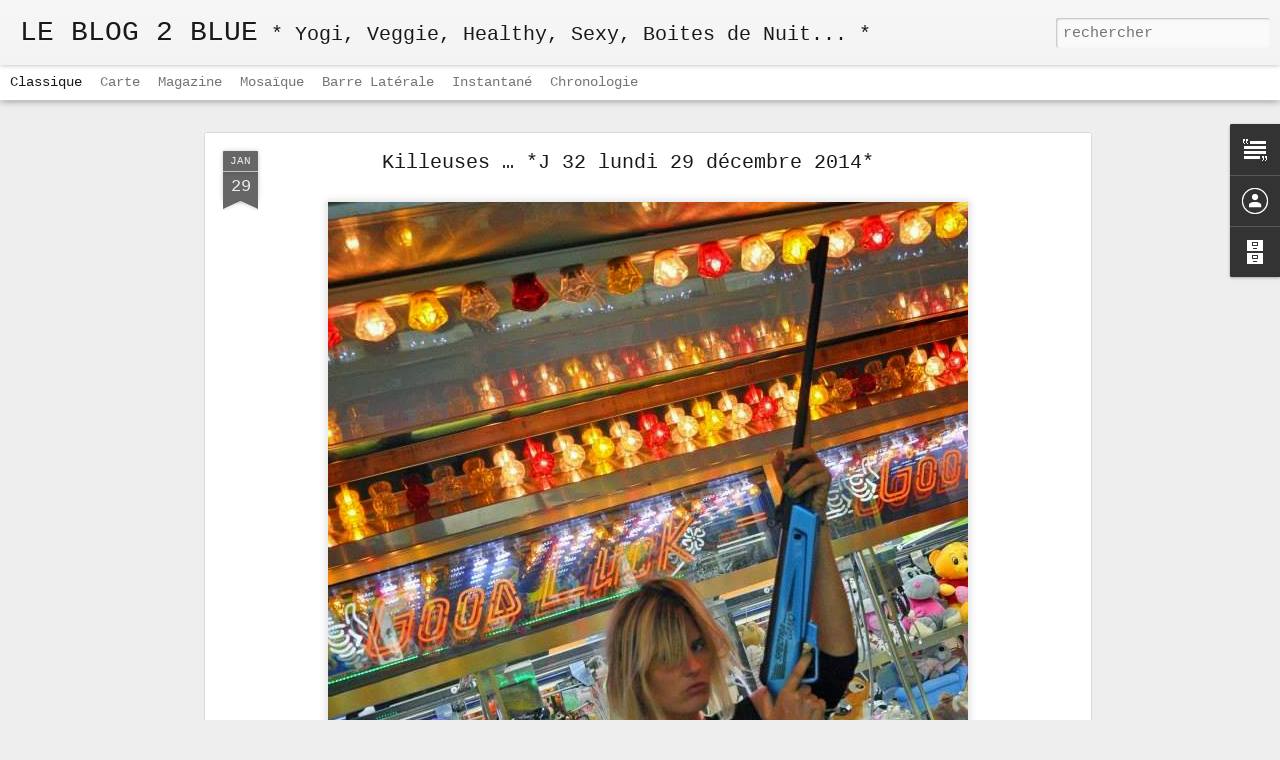

--- FILE ---
content_type: text/html; charset=UTF-8
request_url: http://756om.blogspot.com/2015/01/killeuses-j-32-lundi-29-decembre-2014.html
body_size: 4682
content:
<!DOCTYPE html>
<html class='v2' dir='ltr' lang='fr'>
<head>
<link href='https://www.blogger.com/static/v1/widgets/335934321-css_bundle_v2.css' rel='stylesheet' type='text/css'/>
<meta content='text/html; charset=UTF-8' http-equiv='Content-Type'/>
<meta content='blogger' name='generator'/>
<link href='http://756om.blogspot.com/favicon.ico' rel='icon' type='image/x-icon'/>
<link href='http://756om.blogspot.com/2015/01/killeuses-j-32-lundi-29-decembre-2014.html' rel='canonical'/>
<link rel="alternate" type="application/atom+xml" title="LE BLOG 2 BLUE - Atom" href="http://756om.blogspot.com/feeds/posts/default" />
<link rel="alternate" type="application/rss+xml" title="LE BLOG 2 BLUE - RSS" href="http://756om.blogspot.com/feeds/posts/default?alt=rss" />
<link rel="service.post" type="application/atom+xml" title="LE BLOG 2 BLUE - Atom" href="https://www.blogger.com/feeds/4014229714303350317/posts/default" />

<link rel="alternate" type="application/atom+xml" title="LE BLOG 2 BLUE - Atom" href="http://756om.blogspot.com/feeds/3724508072285399730/comments/default" />
<!--Can't find substitution for tag [blog.ieCssRetrofitLinks]-->
<link href='https://blogger.googleusercontent.com/img/b/R29vZ2xl/AVvXsEhd7GuBNjU_seJHJ-cihb5hT41U3IliPprZLHdtTqPxNBwcVZIFI69lbZGNmJfqIIzwOOgtVS4sQxh4TCI4wQGznZapJL0_HSTVY5OTaqdcbT2tSJLP3SwS7h1LOprJY2E-tlbU3SeAIIOt/s1600/21432_612023605498210_1635003459_n.jpg' rel='image_src'/>
<meta content='http://756om.blogspot.com/2015/01/killeuses-j-32-lundi-29-decembre-2014.html' property='og:url'/>
<meta content='Killeuses … *J 32 lundi 29 décembre 2014*' property='og:title'/>
<meta content='      Aujourd&#39;hui elle est boostée à bloc par son amie Vee.    À deux, elles décident d&#39;assembler leurs forces et de se tirer vers le haut. ...' property='og:description'/>
<meta content='https://blogger.googleusercontent.com/img/b/R29vZ2xl/AVvXsEhd7GuBNjU_seJHJ-cihb5hT41U3IliPprZLHdtTqPxNBwcVZIFI69lbZGNmJfqIIzwOOgtVS4sQxh4TCI4wQGznZapJL0_HSTVY5OTaqdcbT2tSJLP3SwS7h1LOprJY2E-tlbU3SeAIIOt/w1200-h630-p-k-no-nu/21432_612023605498210_1635003459_n.jpg' property='og:image'/>
<title>LE BLOG 2 BLUE: Killeuses &#8230; *J 32 lundi 29 décembre 2014*</title>
<meta content='!' name='fragment'/>
<meta content='dynamic' name='blogger-template'/>
<meta content='IE=9,chrome=1' http-equiv='X-UA-Compatible'/>
<meta content='initial-scale=1.0, maximum-scale=1.0, user-scalable=no, width=device-width' name='viewport'/>
<style id='page-skin-1' type='text/css'><!--
/*-----------------------------------------------
Blogger Template Style
Name: Dynamic Views
----------------------------------------------- */
/* Variable definitions
====================
<Variable name="keycolor" description="Main Color" type="color" default="#ffffff"
variants="#2b256f,#00b2b4,#4ba976,#696f00,#b38f00,#f07300,#d0422c,#f37a86,#7b5341"/>
<Group description="Page">
<Variable name="page.text.font" description="Font" type="font"
default="'Helvetica Neue Light', HelveticaNeue-Light, 'Helvetica Neue', Helvetica, Arial, sans-serif"/>
<Variable name="page.text.color" description="Text Color" type="color"
default="#333333" variants="#333333"/>
<Variable name="body.background.color" description="Background Color" type="color"
default="#EEEEEE"
variants="#dfdfea,#d9f4f4,#e4f2eb,#e9ead9,#f4eed9,#fdead9,#f8e3e0,#fdebed,#ebe5e3"/>
</Group>
<Variable name="body.background" description="Body Background" type="background"
color="#EEEEEE" default="$(color) none repeat scroll top left"/>
<Group description="Header">
<Variable name="header.background.color" description="Background Color" type="color"
default="#F3F3F3" variants="#F3F3F3"/>
</Group>
<Group description="Header Bar">
<Variable name="primary.color" description="Background Color" type="color"
default="#333333" variants="#2b256f,#00b2b4,#4ba976,#696f00,#b38f00,#f07300,#d0422c,#f37a86,#7b5341"/>
<Variable name="menu.font" description="Font" type="font"
default="'Helvetica Neue Light', HelveticaNeue-Light, 'Helvetica Neue', Helvetica, Arial, sans-serif"/>
<Variable name="menu.text.color" description="Text Color" type="color"
default="#FFFFFF" variants="#FFFFFF"/>
</Group>
<Group description="Links">
<Variable name="link.font" description="Link Text" type="font"
default="'Helvetica Neue Light', HelveticaNeue-Light, 'Helvetica Neue', Helvetica, Arial, sans-serif"/>
<Variable name="link.color" description="Link Color" type="color"
default="#009EB8"
variants="#2b256f,#00b2b4,#4ba976,#696f00,#b38f00,#f07300,#d0422c,#f37a86,#7b5341"/>
<Variable name="link.hover.color" description="Link Hover Color" type="color"
default="#009EB8"
variants="#2b256f,#00b2b4,#4ba976,#696f00,#b38f00,#f07300,#d0422c,#f37a86,#7b5341"/>
<Variable name="link.visited.color" description="Link Visited Color" type="color"
default="#009EB8"
variants="#2b256f,#00b2b4,#4ba976,#696f00,#b38f00,#f07300,#d0422c,#f37a86,#7b5341"/>
</Group>
<Group description="Blog Title">
<Variable name="blog.title.font" description="Font" type="font"
default="'Helvetica Neue Light', HelveticaNeue-Light, 'Helvetica Neue', Helvetica, Arial, sans-serif"/>
<Variable name="blog.title.color" description="Color" type="color"
default="#555555" variants="#555555"/>
</Group>
<Group description="Blog Description">
<Variable name="blog.description.font" description="Font" type="font"
default="'Helvetica Neue Light', HelveticaNeue-Light, 'Helvetica Neue', Helvetica, Arial, sans-serif"/>
<Variable name="blog.description.color" description="Color" type="color"
default="#555555" variants="#555555"/>
</Group>
<Group description="Post Title">
<Variable name="post.title.font" description="Font" type="font"
default="'Helvetica Neue Light', HelveticaNeue-Light, 'Helvetica Neue', Helvetica, Arial, sans-serif"/>
<Variable name="post.title.color" description="Color" type="color"
default="#333333" variants="#333333"/>
</Group>
<Group description="Date Ribbon">
<Variable name="ribbon.color" description="Color" type="color"
default="#666666" variants="#2b256f,#00b2b4,#4ba976,#696f00,#b38f00,#f07300,#d0422c,#f37a86,#7b5341"/>
<Variable name="ribbon.hover.color" description="Hover Color" type="color"
default="#AD3A2B" variants="#AD3A2B"/>
</Group>
<Variable name="blitzview" description="Initial view type" type="string" default="sidebar"/>
*/
/* BEGIN CUT */
{
"font:Text": "normal normal 100% 'Courier New', Courier, FreeMono, monospace",
"color:Text": "#191919",
"image:Background": "#EEEEEE none repeat scroll top left",
"color:Background": "#EEEEEE",
"color:Header Background": "#F3F3F3",
"color:Primary": "#ffffff",
"color:Menu Text": "#191919",
"font:Menu": "normal normal 100% 'Courier New', Courier, FreeMono, monospace",
"font:Link": "normal normal 100% 'Courier New', Courier, FreeMono, monospace",
"color:Link": "#191919",
"color:Link Visited": "#191919",
"color:Link Hover": "#191919",
"font:Blog Title": "normal normal 100% 'Courier New', Courier, FreeMono, monospace",
"color:Blog Title": "#191919",
"font:Blog Description": "normal normal 100% 'Courier New', Courier, FreeMono, monospace",
"color:Blog Description": "#191919",
"font:Post Title": "normal normal 100% 'Courier New', Courier, FreeMono, monospace",
"color:Post Title": "#191919",
"color:Ribbon": "#666666",
"color:Ribbon Hover": "#191919",
"view": "classic"
}
/* END CUT */

--></style>
<style id='template-skin-1' type='text/css'><!--
body {
min-width: 960px;
}
.column-center-outer {
margin-top: 46px;
}
.content-outer, .content-fauxcolumn-outer, .region-inner {
min-width: 960px;
max-width: 960px;
_width: 960px;
}
.main-inner .columns {
padding-left: 0;
padding-right: 310px;
}
.main-inner .fauxcolumn-center-outer {
left: 0;
right: 310px;
/* IE6 does not respect left and right together */
_width: expression(this.parentNode.offsetWidth -
parseInt("0") -
parseInt("310px") + 'px');
}
.main-inner .fauxcolumn-left-outer {
width: 0;
}
.main-inner .fauxcolumn-right-outer {
width: 310px;
}
.main-inner .column-left-outer {
width: 0;
right: 100%;
margin-left: -0;
}
.main-inner .column-right-outer {
width: 310px;
margin-right: -310px;
}
#layout {
min-width: 0;
}
#layout .content-outer {
min-width: 0;
width: 800px;
}
#layout .region-inner {
min-width: 0;
width: auto;
}
--></style>
<script src='//www.blogblog.com/dynamicviews/488fc340cdb1c4a9/js/common.js' type='text/javascript'></script>
<script src='//www.blogblog.com/dynamicviews/488fc340cdb1c4a9/js/languages/lang__fr.js' type='text/javascript'></script>
<script src='//www.blogblog.com/dynamicviews/488fc340cdb1c4a9/js/classic.js' type='text/javascript'></script>
<script src='//www.blogblog.com/dynamicviews/4224c15c4e7c9321/js/comments.js'></script>
<link href='https://www.blogger.com/dyn-css/authorization.css?targetBlogID=4014229714303350317&amp;zx=278abc17-7c56-4bbf-8aa6-754dbf1fd72e' media='none' onload='if(media!=&#39;all&#39;)media=&#39;all&#39;' rel='stylesheet'/><noscript><link href='https://www.blogger.com/dyn-css/authorization.css?targetBlogID=4014229714303350317&amp;zx=278abc17-7c56-4bbf-8aa6-754dbf1fd72e' rel='stylesheet'/></noscript>
<meta name='google-adsense-platform-account' content='ca-host-pub-1556223355139109'/>
<meta name='google-adsense-platform-domain' content='blogspot.com'/>

</head>
<body class='variant-classic'>
<div class='content'>
<div class='content-outer'>
<div class='fauxborder-left content-fauxborder-left'>
<div class='content-inner'>
<div class='main-outer'>
<div class='fauxborder-left main-fauxborder-left'>
<div class='region-inner main-inner'>
<div class='columns fauxcolumns'>
<div class='column-center-outer'>
<div class='column-center-inner'>
<div class='main section' id='main'>
</div>
</div>
</div>
<div class='column-right-outer'>
<div class='column-right-inner'>
<aside>
<div class='sidebar section' id='sidebar-right-1'>
</div>
</aside>
</div>
</div>
<div style='clear: both'></div>
</div>
</div>
</div>
</div>
</div>
</div>
</div>
</div>
<script language='javascript' type='text/javascript'>
        window.onload = function() {
          blogger.ui().configure().view();
        };
      </script>

<script type="text/javascript" src="https://www.blogger.com/static/v1/widgets/2028843038-widgets.js"></script>
<script type='text/javascript'>
window['__wavt'] = 'AOuZoY5bCYr9H_cIkvYAL32Kz4uqJOaD4Q:1769825612769';_WidgetManager._Init('//www.blogger.com/rearrange?blogID\x3d4014229714303350317','//756om.blogspot.com/2015/01/killeuses-j-32-lundi-29-decembre-2014.html','4014229714303350317');
_WidgetManager._SetDataContext([{'name': 'blog', 'data': {'blogId': '4014229714303350317', 'title': 'LE BLOG 2 BLUE', 'url': 'http://756om.blogspot.com/2015/01/killeuses-j-32-lundi-29-decembre-2014.html', 'canonicalUrl': 'http://756om.blogspot.com/2015/01/killeuses-j-32-lundi-29-decembre-2014.html', 'homepageUrl': 'http://756om.blogspot.com/', 'searchUrl': 'http://756om.blogspot.com/search', 'canonicalHomepageUrl': 'http://756om.blogspot.com/', 'blogspotFaviconUrl': 'http://756om.blogspot.com/favicon.ico', 'bloggerUrl': 'https://www.blogger.com', 'hasCustomDomain': false, 'httpsEnabled': true, 'enabledCommentProfileImages': true, 'gPlusViewType': 'FILTERED_POSTMOD', 'adultContent': false, 'analyticsAccountNumber': '', 'encoding': 'UTF-8', 'locale': 'fr', 'localeUnderscoreDelimited': 'fr', 'languageDirection': 'ltr', 'isPrivate': false, 'isMobile': false, 'isMobileRequest': false, 'mobileClass': '', 'isPrivateBlog': false, 'isDynamicViewsAvailable': true, 'feedLinks': '\x3clink rel\x3d\x22alternate\x22 type\x3d\x22application/atom+xml\x22 title\x3d\x22LE BLOG 2 BLUE - Atom\x22 href\x3d\x22http://756om.blogspot.com/feeds/posts/default\x22 /\x3e\n\x3clink rel\x3d\x22alternate\x22 type\x3d\x22application/rss+xml\x22 title\x3d\x22LE BLOG 2 BLUE - RSS\x22 href\x3d\x22http://756om.blogspot.com/feeds/posts/default?alt\x3drss\x22 /\x3e\n\x3clink rel\x3d\x22service.post\x22 type\x3d\x22application/atom+xml\x22 title\x3d\x22LE BLOG 2 BLUE - Atom\x22 href\x3d\x22https://www.blogger.com/feeds/4014229714303350317/posts/default\x22 /\x3e\n\n\x3clink rel\x3d\x22alternate\x22 type\x3d\x22application/atom+xml\x22 title\x3d\x22LE BLOG 2 BLUE - Atom\x22 href\x3d\x22http://756om.blogspot.com/feeds/3724508072285399730/comments/default\x22 /\x3e\n', 'meTag': '', 'adsenseHostId': 'ca-host-pub-1556223355139109', 'adsenseHasAds': false, 'adsenseAutoAds': false, 'boqCommentIframeForm': true, 'loginRedirectParam': '', 'view': '', 'dynamicViewsCommentsSrc': '//www.blogblog.com/dynamicviews/4224c15c4e7c9321/js/comments.js', 'dynamicViewsScriptSrc': '//www.blogblog.com/dynamicviews/488fc340cdb1c4a9', 'plusOneApiSrc': 'https://apis.google.com/js/platform.js', 'disableGComments': true, 'interstitialAccepted': false, 'sharing': {'platforms': [{'name': 'Obtenir le lien', 'key': 'link', 'shareMessage': 'Obtenir le lien', 'target': ''}, {'name': 'Facebook', 'key': 'facebook', 'shareMessage': 'Partager sur Facebook', 'target': 'facebook'}, {'name': 'BlogThis!', 'key': 'blogThis', 'shareMessage': 'BlogThis!', 'target': 'blog'}, {'name': 'X', 'key': 'twitter', 'shareMessage': 'Partager sur X', 'target': 'twitter'}, {'name': 'Pinterest', 'key': 'pinterest', 'shareMessage': 'Partager sur Pinterest', 'target': 'pinterest'}, {'name': 'E-mail', 'key': 'email', 'shareMessage': 'E-mail', 'target': 'email'}], 'disableGooglePlus': true, 'googlePlusShareButtonWidth': 0, 'googlePlusBootstrap': '\x3cscript type\x3d\x22text/javascript\x22\x3ewindow.___gcfg \x3d {\x27lang\x27: \x27fr\x27};\x3c/script\x3e'}, 'hasCustomJumpLinkMessage': false, 'jumpLinkMessage': 'Lire la suite', 'pageType': 'item', 'postId': '3724508072285399730', 'postImageThumbnailUrl': 'https://blogger.googleusercontent.com/img/b/R29vZ2xl/AVvXsEhd7GuBNjU_seJHJ-cihb5hT41U3IliPprZLHdtTqPxNBwcVZIFI69lbZGNmJfqIIzwOOgtVS4sQxh4TCI4wQGznZapJL0_HSTVY5OTaqdcbT2tSJLP3SwS7h1LOprJY2E-tlbU3SeAIIOt/s72-c/21432_612023605498210_1635003459_n.jpg', 'postImageUrl': 'https://blogger.googleusercontent.com/img/b/R29vZ2xl/AVvXsEhd7GuBNjU_seJHJ-cihb5hT41U3IliPprZLHdtTqPxNBwcVZIFI69lbZGNmJfqIIzwOOgtVS4sQxh4TCI4wQGznZapJL0_HSTVY5OTaqdcbT2tSJLP3SwS7h1LOprJY2E-tlbU3SeAIIOt/s1600/21432_612023605498210_1635003459_n.jpg', 'pageName': 'Killeuses \u2026 *J 32 lundi 29 d\xe9cembre 2014*', 'pageTitle': 'LE BLOG 2 BLUE: Killeuses \u2026 *J 32 lundi 29 d\xe9cembre 2014*'}}, {'name': 'features', 'data': {}}, {'name': 'messages', 'data': {'edit': 'Modifier', 'linkCopiedToClipboard': 'Lien copi\xe9 dans le presse-papiers\xa0!', 'ok': 'OK', 'postLink': 'Publier le lien'}}, {'name': 'skin', 'data': {'vars': {'link_color': '#191919', 'post_title_color': '#191919', 'blog_description_font': 'normal normal 100% \x27Courier New\x27, Courier, FreeMono, monospace', 'body_background_color': '#EEEEEE', 'ribbon_color': '#666666', 'body_background': '#EEEEEE none repeat scroll top left', 'blitzview': 'classic', 'link_visited_color': '#191919', 'link_hover_color': '#191919', 'header_background_color': '#F3F3F3', 'keycolor': '#ffffff', 'page_text_font': 'normal normal 100% \x27Courier New\x27, Courier, FreeMono, monospace', 'blog_title_color': '#191919', 'ribbon_hover_color': '#191919', 'blog_title_font': 'normal normal 100% \x27Courier New\x27, Courier, FreeMono, monospace', 'link_font': 'normal normal 100% \x27Courier New\x27, Courier, FreeMono, monospace', 'menu_font': 'normal normal 100% \x27Courier New\x27, Courier, FreeMono, monospace', 'primary_color': '#ffffff', 'page_text_color': '#191919', 'post_title_font': 'normal normal 100% \x27Courier New\x27, Courier, FreeMono, monospace', 'blog_description_color': '#191919', 'menu_text_color': '#191919'}, 'override': '', 'url': 'blitz.css'}}, {'name': 'template', 'data': {'name': 'Dynamic Views', 'localizedName': 'Affichages dynamiques', 'isResponsive': false, 'isAlternateRendering': false, 'isCustom': false, 'variant': 'classic', 'variantId': 'classic'}}, {'name': 'view', 'data': {'classic': {'name': 'classic', 'url': '?view\x3dclassic'}, 'flipcard': {'name': 'flipcard', 'url': '?view\x3dflipcard'}, 'magazine': {'name': 'magazine', 'url': '?view\x3dmagazine'}, 'mosaic': {'name': 'mosaic', 'url': '?view\x3dmosaic'}, 'sidebar': {'name': 'sidebar', 'url': '?view\x3dsidebar'}, 'snapshot': {'name': 'snapshot', 'url': '?view\x3dsnapshot'}, 'timeslide': {'name': 'timeslide', 'url': '?view\x3dtimeslide'}, 'isMobile': false, 'title': 'Killeuses \u2026 *J 32 lundi 29 d\xe9cembre 2014*', 'description': '      Aujourd\x27hui elle est boost\xe9e \xe0 bloc par son amie Vee.    \xc0 deux, elles d\xe9cident d\x27assembler leurs forces et de se tirer vers le haut. ...', 'featuredImage': 'https://blogger.googleusercontent.com/img/b/R29vZ2xl/AVvXsEhd7GuBNjU_seJHJ-cihb5hT41U3IliPprZLHdtTqPxNBwcVZIFI69lbZGNmJfqIIzwOOgtVS4sQxh4TCI4wQGznZapJL0_HSTVY5OTaqdcbT2tSJLP3SwS7h1LOprJY2E-tlbU3SeAIIOt/s1600/21432_612023605498210_1635003459_n.jpg', 'url': 'http://756om.blogspot.com/2015/01/killeuses-j-32-lundi-29-decembre-2014.html', 'type': 'item', 'isSingleItem': true, 'isMultipleItems': false, 'isError': false, 'isPage': false, 'isPost': true, 'isHomepage': false, 'isArchive': false, 'isLabelSearch': false, 'postId': 3724508072285399730}}]);
_WidgetManager._RegisterWidget('_BlogView', new _WidgetInfo('Blog1', 'main', document.getElementById('Blog1'), {'cmtInteractionsEnabled': false, 'lightboxEnabled': true, 'lightboxModuleUrl': 'https://www.blogger.com/static/v1/jsbin/1451988073-lbx__fr.js', 'lightboxCssUrl': 'https://www.blogger.com/static/v1/v-css/828616780-lightbox_bundle.css'}, 'displayModeFull'));
_WidgetManager._RegisterWidget('_HeaderView', new _WidgetInfo('Header1', 'sidebar-right-1', document.getElementById('Header1'), {}, 'displayModeFull'));
_WidgetManager._RegisterWidget('_TextView', new _WidgetInfo('Text1', 'sidebar-right-1', document.getElementById('Text1'), {}, 'displayModeFull'));
_WidgetManager._RegisterWidget('_ProfileView', new _WidgetInfo('Profile1', 'sidebar-right-1', document.getElementById('Profile1'), {}, 'displayModeFull'));
_WidgetManager._RegisterWidget('_BlogArchiveView', new _WidgetInfo('BlogArchive1', 'sidebar-right-1', document.getElementById('BlogArchive1'), {'languageDirection': 'ltr', 'loadingMessage': 'Chargement\x26hellip;'}, 'displayModeFull'));
_WidgetManager._RegisterWidget('_NavbarView', new _WidgetInfo('Navbar1', 'sidebar-right-1', document.getElementById('Navbar1'), {}, 'displayModeFull'));
_WidgetManager._RegisterWidget('_AttributionView', new _WidgetInfo('Attribution1', 'sidebar-right-1', document.getElementById('Attribution1'), {}, 'displayModeFull'));
</script>
</body>
</html>

--- FILE ---
content_type: text/html; charset=UTF-8
request_url: http://756om.blogspot.com/2016/09/yoga-pour-se-liberer-de-ses-dependance.html?dynamicviews=1&v=0
body_size: 4652
content:
<!DOCTYPE html>
<html class='v2' dir='ltr' lang='fr'>
<head>
<link href='https://www.blogger.com/static/v1/widgets/335934321-css_bundle_v2.css' rel='stylesheet' type='text/css'/>
<meta content='text/html; charset=UTF-8' http-equiv='Content-Type'/>
<meta content='blogger' name='generator'/>
<link href='http://756om.blogspot.com/favicon.ico' rel='icon' type='image/x-icon'/>
<link href='http://756om.blogspot.com/2016/09/yoga-pour-se-liberer-de-ses-dependance.html' rel='canonical'/>
<link rel="alternate" type="application/atom+xml" title="LE BLOG 2 BLUE - Atom" href="http://756om.blogspot.com/feeds/posts/default" />
<link rel="alternate" type="application/rss+xml" title="LE BLOG 2 BLUE - RSS" href="http://756om.blogspot.com/feeds/posts/default?alt=rss" />
<link rel="service.post" type="application/atom+xml" title="LE BLOG 2 BLUE - Atom" href="https://www.blogger.com/feeds/4014229714303350317/posts/default" />

<link rel="alternate" type="application/atom+xml" title="LE BLOG 2 BLUE - Atom" href="http://756om.blogspot.com/feeds/5596025643196326149/comments/default" />
<!--Can't find substitution for tag [blog.ieCssRetrofitLinks]-->
<link href='https://blogger.googleusercontent.com/img/b/R29vZ2xl/AVvXsEijBSCjPXHw6rvy9i51H3nOfiN8Vs542k6XLbksafBlRIRb8wKihZJnsczTVz7nptmKPM0SSYKovsc0Z7l2h3_TE6wIPk2gbKMjOu3S2kg6WuMreNaYCYKnV0PlOMEUeAIca5qyCOTPNECD/s640/14194201_1251752881525276_1339378246_n.jpg' rel='image_src'/>
<meta content='http://756om.blogspot.com/2016/09/yoga-pour-se-liberer-de-ses-dependance.html' property='og:url'/>
<meta content='* Yoga pour se libérer de ses dépendance *' property='og:title'/>
<meta content='     Mercredi c&#39;est le grand jour :    Sortie du livre.   Quelques extrais ici   Pour le reste rendez vous en librairie, à la Fnac ou sur Am...' property='og:description'/>
<meta content='https://blogger.googleusercontent.com/img/b/R29vZ2xl/AVvXsEijBSCjPXHw6rvy9i51H3nOfiN8Vs542k6XLbksafBlRIRb8wKihZJnsczTVz7nptmKPM0SSYKovsc0Z7l2h3_TE6wIPk2gbKMjOu3S2kg6WuMreNaYCYKnV0PlOMEUeAIca5qyCOTPNECD/w1200-h630-p-k-no-nu/14194201_1251752881525276_1339378246_n.jpg' property='og:image'/>
<title>LE BLOG 2 BLUE: * Yoga pour se libérer de ses dépendance *</title>
<meta content='!' name='fragment'/>
<meta content='dynamic' name='blogger-template'/>
<meta content='IE=9,chrome=1' http-equiv='X-UA-Compatible'/>
<meta content='initial-scale=1.0, maximum-scale=1.0, user-scalable=no, width=device-width' name='viewport'/>
<style id='page-skin-1' type='text/css'><!--
/*-----------------------------------------------
Blogger Template Style
Name: Dynamic Views
----------------------------------------------- */
/* Variable definitions
====================
<Variable name="keycolor" description="Main Color" type="color" default="#ffffff"
variants="#2b256f,#00b2b4,#4ba976,#696f00,#b38f00,#f07300,#d0422c,#f37a86,#7b5341"/>
<Group description="Page">
<Variable name="page.text.font" description="Font" type="font"
default="'Helvetica Neue Light', HelveticaNeue-Light, 'Helvetica Neue', Helvetica, Arial, sans-serif"/>
<Variable name="page.text.color" description="Text Color" type="color"
default="#333333" variants="#333333"/>
<Variable name="body.background.color" description="Background Color" type="color"
default="#EEEEEE"
variants="#dfdfea,#d9f4f4,#e4f2eb,#e9ead9,#f4eed9,#fdead9,#f8e3e0,#fdebed,#ebe5e3"/>
</Group>
<Variable name="body.background" description="Body Background" type="background"
color="#EEEEEE" default="$(color) none repeat scroll top left"/>
<Group description="Header">
<Variable name="header.background.color" description="Background Color" type="color"
default="#F3F3F3" variants="#F3F3F3"/>
</Group>
<Group description="Header Bar">
<Variable name="primary.color" description="Background Color" type="color"
default="#333333" variants="#2b256f,#00b2b4,#4ba976,#696f00,#b38f00,#f07300,#d0422c,#f37a86,#7b5341"/>
<Variable name="menu.font" description="Font" type="font"
default="'Helvetica Neue Light', HelveticaNeue-Light, 'Helvetica Neue', Helvetica, Arial, sans-serif"/>
<Variable name="menu.text.color" description="Text Color" type="color"
default="#FFFFFF" variants="#FFFFFF"/>
</Group>
<Group description="Links">
<Variable name="link.font" description="Link Text" type="font"
default="'Helvetica Neue Light', HelveticaNeue-Light, 'Helvetica Neue', Helvetica, Arial, sans-serif"/>
<Variable name="link.color" description="Link Color" type="color"
default="#009EB8"
variants="#2b256f,#00b2b4,#4ba976,#696f00,#b38f00,#f07300,#d0422c,#f37a86,#7b5341"/>
<Variable name="link.hover.color" description="Link Hover Color" type="color"
default="#009EB8"
variants="#2b256f,#00b2b4,#4ba976,#696f00,#b38f00,#f07300,#d0422c,#f37a86,#7b5341"/>
<Variable name="link.visited.color" description="Link Visited Color" type="color"
default="#009EB8"
variants="#2b256f,#00b2b4,#4ba976,#696f00,#b38f00,#f07300,#d0422c,#f37a86,#7b5341"/>
</Group>
<Group description="Blog Title">
<Variable name="blog.title.font" description="Font" type="font"
default="'Helvetica Neue Light', HelveticaNeue-Light, 'Helvetica Neue', Helvetica, Arial, sans-serif"/>
<Variable name="blog.title.color" description="Color" type="color"
default="#555555" variants="#555555"/>
</Group>
<Group description="Blog Description">
<Variable name="blog.description.font" description="Font" type="font"
default="'Helvetica Neue Light', HelveticaNeue-Light, 'Helvetica Neue', Helvetica, Arial, sans-serif"/>
<Variable name="blog.description.color" description="Color" type="color"
default="#555555" variants="#555555"/>
</Group>
<Group description="Post Title">
<Variable name="post.title.font" description="Font" type="font"
default="'Helvetica Neue Light', HelveticaNeue-Light, 'Helvetica Neue', Helvetica, Arial, sans-serif"/>
<Variable name="post.title.color" description="Color" type="color"
default="#333333" variants="#333333"/>
</Group>
<Group description="Date Ribbon">
<Variable name="ribbon.color" description="Color" type="color"
default="#666666" variants="#2b256f,#00b2b4,#4ba976,#696f00,#b38f00,#f07300,#d0422c,#f37a86,#7b5341"/>
<Variable name="ribbon.hover.color" description="Hover Color" type="color"
default="#AD3A2B" variants="#AD3A2B"/>
</Group>
<Variable name="blitzview" description="Initial view type" type="string" default="sidebar"/>
*/
/* BEGIN CUT */
{
"font:Text": "normal normal 100% 'Courier New', Courier, FreeMono, monospace",
"color:Text": "#191919",
"image:Background": "#EEEEEE none repeat scroll top left",
"color:Background": "#EEEEEE",
"color:Header Background": "#F3F3F3",
"color:Primary": "#ffffff",
"color:Menu Text": "#191919",
"font:Menu": "normal normal 100% 'Courier New', Courier, FreeMono, monospace",
"font:Link": "normal normal 100% 'Courier New', Courier, FreeMono, monospace",
"color:Link": "#191919",
"color:Link Visited": "#191919",
"color:Link Hover": "#191919",
"font:Blog Title": "normal normal 100% 'Courier New', Courier, FreeMono, monospace",
"color:Blog Title": "#191919",
"font:Blog Description": "normal normal 100% 'Courier New', Courier, FreeMono, monospace",
"color:Blog Description": "#191919",
"font:Post Title": "normal normal 100% 'Courier New', Courier, FreeMono, monospace",
"color:Post Title": "#191919",
"color:Ribbon": "#666666",
"color:Ribbon Hover": "#191919",
"view": "classic"
}
/* END CUT */

--></style>
<style id='template-skin-1' type='text/css'><!--
body {
min-width: 960px;
}
.column-center-outer {
margin-top: 46px;
}
.content-outer, .content-fauxcolumn-outer, .region-inner {
min-width: 960px;
max-width: 960px;
_width: 960px;
}
.main-inner .columns {
padding-left: 0;
padding-right: 310px;
}
.main-inner .fauxcolumn-center-outer {
left: 0;
right: 310px;
/* IE6 does not respect left and right together */
_width: expression(this.parentNode.offsetWidth -
parseInt("0") -
parseInt("310px") + 'px');
}
.main-inner .fauxcolumn-left-outer {
width: 0;
}
.main-inner .fauxcolumn-right-outer {
width: 310px;
}
.main-inner .column-left-outer {
width: 0;
right: 100%;
margin-left: -0;
}
.main-inner .column-right-outer {
width: 310px;
margin-right: -310px;
}
#layout {
min-width: 0;
}
#layout .content-outer {
min-width: 0;
width: 800px;
}
#layout .region-inner {
min-width: 0;
width: auto;
}
--></style>
<script src='//www.blogblog.com/dynamicviews/488fc340cdb1c4a9/js/common.js' type='text/javascript'></script>
<script src='//www.blogblog.com/dynamicviews/488fc340cdb1c4a9/js/languages/lang__fr.js' type='text/javascript'></script>
<script src='//www.blogblog.com/dynamicviews/488fc340cdb1c4a9/js/classic.js' type='text/javascript'></script>
<script src='//www.blogblog.com/dynamicviews/4224c15c4e7c9321/js/comments.js'></script>
<link href='https://www.blogger.com/dyn-css/authorization.css?targetBlogID=4014229714303350317&amp;zx=278abc17-7c56-4bbf-8aa6-754dbf1fd72e' media='none' onload='if(media!=&#39;all&#39;)media=&#39;all&#39;' rel='stylesheet'/><noscript><link href='https://www.blogger.com/dyn-css/authorization.css?targetBlogID=4014229714303350317&amp;zx=278abc17-7c56-4bbf-8aa6-754dbf1fd72e' rel='stylesheet'/></noscript>
<meta name='google-adsense-platform-account' content='ca-host-pub-1556223355139109'/>
<meta name='google-adsense-platform-domain' content='blogspot.com'/>

</head>
<body class='variant-classic'>
<div class='content'>
<div class='content-outer'>
<div class='fauxborder-left content-fauxborder-left'>
<div class='content-inner'>
<div class='main-outer'>
<div class='fauxborder-left main-fauxborder-left'>
<div class='region-inner main-inner'>
<div class='columns fauxcolumns'>
<div class='column-center-outer'>
<div class='column-center-inner'>
<div class='main section' id='main'>
</div>
</div>
</div>
<div class='column-right-outer'>
<div class='column-right-inner'>
<aside>
<div class='sidebar section' id='sidebar-right-1'>
</div>
</aside>
</div>
</div>
<div style='clear: both'></div>
</div>
</div>
</div>
</div>
</div>
</div>
</div>
</div>
<script language='javascript' type='text/javascript'>
        window.onload = function() {
          blogger.ui().configure().view();
        };
      </script>

<script type="text/javascript" src="https://www.blogger.com/static/v1/widgets/2028843038-widgets.js"></script>
<script type='text/javascript'>
window['__wavt'] = 'AOuZoY6V6EG5nUK_VIDf6Sz5Uknv-Xz9cQ:1769825616107';_WidgetManager._Init('//www.blogger.com/rearrange?blogID\x3d4014229714303350317','//756om.blogspot.com/2016/09/yoga-pour-se-liberer-de-ses-dependance.html','4014229714303350317');
_WidgetManager._SetDataContext([{'name': 'blog', 'data': {'blogId': '4014229714303350317', 'title': 'LE BLOG 2 BLUE', 'url': 'http://756om.blogspot.com/2016/09/yoga-pour-se-liberer-de-ses-dependance.html', 'canonicalUrl': 'http://756om.blogspot.com/2016/09/yoga-pour-se-liberer-de-ses-dependance.html', 'homepageUrl': 'http://756om.blogspot.com/', 'searchUrl': 'http://756om.blogspot.com/search', 'canonicalHomepageUrl': 'http://756om.blogspot.com/', 'blogspotFaviconUrl': 'http://756om.blogspot.com/favicon.ico', 'bloggerUrl': 'https://www.blogger.com', 'hasCustomDomain': false, 'httpsEnabled': true, 'enabledCommentProfileImages': true, 'gPlusViewType': 'FILTERED_POSTMOD', 'adultContent': false, 'analyticsAccountNumber': '', 'encoding': 'UTF-8', 'locale': 'fr', 'localeUnderscoreDelimited': 'fr', 'languageDirection': 'ltr', 'isPrivate': false, 'isMobile': false, 'isMobileRequest': false, 'mobileClass': '', 'isPrivateBlog': false, 'isDynamicViewsAvailable': true, 'feedLinks': '\x3clink rel\x3d\x22alternate\x22 type\x3d\x22application/atom+xml\x22 title\x3d\x22LE BLOG 2 BLUE - Atom\x22 href\x3d\x22http://756om.blogspot.com/feeds/posts/default\x22 /\x3e\n\x3clink rel\x3d\x22alternate\x22 type\x3d\x22application/rss+xml\x22 title\x3d\x22LE BLOG 2 BLUE - RSS\x22 href\x3d\x22http://756om.blogspot.com/feeds/posts/default?alt\x3drss\x22 /\x3e\n\x3clink rel\x3d\x22service.post\x22 type\x3d\x22application/atom+xml\x22 title\x3d\x22LE BLOG 2 BLUE - Atom\x22 href\x3d\x22https://www.blogger.com/feeds/4014229714303350317/posts/default\x22 /\x3e\n\n\x3clink rel\x3d\x22alternate\x22 type\x3d\x22application/atom+xml\x22 title\x3d\x22LE BLOG 2 BLUE - Atom\x22 href\x3d\x22http://756om.blogspot.com/feeds/5596025643196326149/comments/default\x22 /\x3e\n', 'meTag': '', 'adsenseHostId': 'ca-host-pub-1556223355139109', 'adsenseHasAds': false, 'adsenseAutoAds': false, 'boqCommentIframeForm': true, 'loginRedirectParam': '', 'view': '', 'dynamicViewsCommentsSrc': '//www.blogblog.com/dynamicviews/4224c15c4e7c9321/js/comments.js', 'dynamicViewsScriptSrc': '//www.blogblog.com/dynamicviews/488fc340cdb1c4a9', 'plusOneApiSrc': 'https://apis.google.com/js/platform.js', 'disableGComments': true, 'interstitialAccepted': false, 'sharing': {'platforms': [{'name': 'Obtenir le lien', 'key': 'link', 'shareMessage': 'Obtenir le lien', 'target': ''}, {'name': 'Facebook', 'key': 'facebook', 'shareMessage': 'Partager sur Facebook', 'target': 'facebook'}, {'name': 'BlogThis!', 'key': 'blogThis', 'shareMessage': 'BlogThis!', 'target': 'blog'}, {'name': 'X', 'key': 'twitter', 'shareMessage': 'Partager sur X', 'target': 'twitter'}, {'name': 'Pinterest', 'key': 'pinterest', 'shareMessage': 'Partager sur Pinterest', 'target': 'pinterest'}, {'name': 'E-mail', 'key': 'email', 'shareMessage': 'E-mail', 'target': 'email'}], 'disableGooglePlus': true, 'googlePlusShareButtonWidth': 0, 'googlePlusBootstrap': '\x3cscript type\x3d\x22text/javascript\x22\x3ewindow.___gcfg \x3d {\x27lang\x27: \x27fr\x27};\x3c/script\x3e'}, 'hasCustomJumpLinkMessage': false, 'jumpLinkMessage': 'Lire la suite', 'pageType': 'item', 'postId': '5596025643196326149', 'postImageThumbnailUrl': 'https://blogger.googleusercontent.com/img/b/R29vZ2xl/AVvXsEijBSCjPXHw6rvy9i51H3nOfiN8Vs542k6XLbksafBlRIRb8wKihZJnsczTVz7nptmKPM0SSYKovsc0Z7l2h3_TE6wIPk2gbKMjOu3S2kg6WuMreNaYCYKnV0PlOMEUeAIca5qyCOTPNECD/s72-c/14194201_1251752881525276_1339378246_n.jpg', 'postImageUrl': 'https://blogger.googleusercontent.com/img/b/R29vZ2xl/AVvXsEijBSCjPXHw6rvy9i51H3nOfiN8Vs542k6XLbksafBlRIRb8wKihZJnsczTVz7nptmKPM0SSYKovsc0Z7l2h3_TE6wIPk2gbKMjOu3S2kg6WuMreNaYCYKnV0PlOMEUeAIca5qyCOTPNECD/s640/14194201_1251752881525276_1339378246_n.jpg', 'pageName': '* Yoga pour se lib\xe9rer de ses d\xe9pendance *', 'pageTitle': 'LE BLOG 2 BLUE: * Yoga pour se lib\xe9rer de ses d\xe9pendance *'}}, {'name': 'features', 'data': {}}, {'name': 'messages', 'data': {'edit': 'Modifier', 'linkCopiedToClipboard': 'Lien copi\xe9 dans le presse-papiers\xa0!', 'ok': 'OK', 'postLink': 'Publier le lien'}}, {'name': 'skin', 'data': {'vars': {'link_color': '#191919', 'post_title_color': '#191919', 'blog_description_font': 'normal normal 100% \x27Courier New\x27, Courier, FreeMono, monospace', 'body_background_color': '#EEEEEE', 'ribbon_color': '#666666', 'body_background': '#EEEEEE none repeat scroll top left', 'blitzview': 'classic', 'link_visited_color': '#191919', 'link_hover_color': '#191919', 'header_background_color': '#F3F3F3', 'keycolor': '#ffffff', 'page_text_font': 'normal normal 100% \x27Courier New\x27, Courier, FreeMono, monospace', 'blog_title_color': '#191919', 'ribbon_hover_color': '#191919', 'blog_title_font': 'normal normal 100% \x27Courier New\x27, Courier, FreeMono, monospace', 'link_font': 'normal normal 100% \x27Courier New\x27, Courier, FreeMono, monospace', 'menu_font': 'normal normal 100% \x27Courier New\x27, Courier, FreeMono, monospace', 'primary_color': '#ffffff', 'page_text_color': '#191919', 'post_title_font': 'normal normal 100% \x27Courier New\x27, Courier, FreeMono, monospace', 'blog_description_color': '#191919', 'menu_text_color': '#191919'}, 'override': '', 'url': 'blitz.css'}}, {'name': 'template', 'data': {'name': 'Dynamic Views', 'localizedName': 'Affichages dynamiques', 'isResponsive': false, 'isAlternateRendering': false, 'isCustom': false, 'variant': 'classic', 'variantId': 'classic'}}, {'name': 'view', 'data': {'classic': {'name': 'classic', 'url': '?view\x3dclassic'}, 'flipcard': {'name': 'flipcard', 'url': '?view\x3dflipcard'}, 'magazine': {'name': 'magazine', 'url': '?view\x3dmagazine'}, 'mosaic': {'name': 'mosaic', 'url': '?view\x3dmosaic'}, 'sidebar': {'name': 'sidebar', 'url': '?view\x3dsidebar'}, 'snapshot': {'name': 'snapshot', 'url': '?view\x3dsnapshot'}, 'timeslide': {'name': 'timeslide', 'url': '?view\x3dtimeslide'}, 'isMobile': false, 'title': '* Yoga pour se lib\xe9rer de ses d\xe9pendance *', 'description': '     Mercredi c\x27est le grand jour :\xa0   Sortie du livre.   Quelques extrais ici   Pour le reste rendez vous en librairie, \xe0 la Fnac ou sur Am...', 'featuredImage': 'https://blogger.googleusercontent.com/img/b/R29vZ2xl/AVvXsEijBSCjPXHw6rvy9i51H3nOfiN8Vs542k6XLbksafBlRIRb8wKihZJnsczTVz7nptmKPM0SSYKovsc0Z7l2h3_TE6wIPk2gbKMjOu3S2kg6WuMreNaYCYKnV0PlOMEUeAIca5qyCOTPNECD/s640/14194201_1251752881525276_1339378246_n.jpg', 'url': 'http://756om.blogspot.com/2016/09/yoga-pour-se-liberer-de-ses-dependance.html', 'type': 'item', 'isSingleItem': true, 'isMultipleItems': false, 'isError': false, 'isPage': false, 'isPost': true, 'isHomepage': false, 'isArchive': false, 'isLabelSearch': false, 'postId': 5596025643196326149}}]);
_WidgetManager._RegisterWidget('_BlogView', new _WidgetInfo('Blog1', 'main', document.getElementById('Blog1'), {'cmtInteractionsEnabled': false, 'lightboxEnabled': true, 'lightboxModuleUrl': 'https://www.blogger.com/static/v1/jsbin/1451988073-lbx__fr.js', 'lightboxCssUrl': 'https://www.blogger.com/static/v1/v-css/828616780-lightbox_bundle.css'}, 'displayModeFull'));
_WidgetManager._RegisterWidget('_HeaderView', new _WidgetInfo('Header1', 'sidebar-right-1', document.getElementById('Header1'), {}, 'displayModeFull'));
_WidgetManager._RegisterWidget('_TextView', new _WidgetInfo('Text1', 'sidebar-right-1', document.getElementById('Text1'), {}, 'displayModeFull'));
_WidgetManager._RegisterWidget('_ProfileView', new _WidgetInfo('Profile1', 'sidebar-right-1', document.getElementById('Profile1'), {}, 'displayModeFull'));
_WidgetManager._RegisterWidget('_BlogArchiveView', new _WidgetInfo('BlogArchive1', 'sidebar-right-1', document.getElementById('BlogArchive1'), {'languageDirection': 'ltr', 'loadingMessage': 'Chargement\x26hellip;'}, 'displayModeFull'));
_WidgetManager._RegisterWidget('_NavbarView', new _WidgetInfo('Navbar1', 'sidebar-right-1', document.getElementById('Navbar1'), {}, 'displayModeFull'));
_WidgetManager._RegisterWidget('_AttributionView', new _WidgetInfo('Attribution1', 'sidebar-right-1', document.getElementById('Attribution1'), {}, 'displayModeFull'));
</script>
</body>
</html>

--- FILE ---
content_type: text/javascript; charset=UTF-8
request_url: http://756om.blogspot.com/?v=0&action=initial&widgetId=BlogArchive1&responseType=js&xssi_token=AOuZoY5bCYr9H_cIkvYAL32Kz4uqJOaD4Q%3A1769825612769
body_size: 448
content:
try {
_WidgetManager._HandleControllerResult('BlogArchive1', 'initial',{'data': [{'url': 'http://756om.blogspot.com/2016/09/', 'name': 'septembre', 'expclass': 'expanded', 'post-count': 1}, {'url': 'http://756om.blogspot.com/2016/03/', 'name': 'mars', 'expclass': 'collapsed', 'post-count': 1}, {'url': 'http://756om.blogspot.com/2016/01/', 'name': 'janvier', 'expclass': 'collapsed', 'post-count': 4}, {'url': 'http://756om.blogspot.com/2015/12/', 'name': 'd\xe9cembre', 'expclass': 'collapsed', 'post-count': 2}, {'url': 'http://756om.blogspot.com/2015/11/', 'name': 'novembre', 'expclass': 'collapsed', 'post-count': 13}, {'url': 'http://756om.blogspot.com/2015/10/', 'name': 'octobre', 'expclass': 'collapsed', 'post-count': 22}, {'url': 'http://756om.blogspot.com/2015/09/', 'name': 'septembre', 'expclass': 'collapsed', 'post-count': 1}, {'url': 'http://756om.blogspot.com/2015/07/', 'name': 'juillet', 'expclass': 'collapsed', 'post-count': 1}, {'url': 'http://756om.blogspot.com/2015/06/', 'name': 'juin', 'expclass': 'collapsed', 'post-count': 3}, {'url': 'http://756om.blogspot.com/2015/05/', 'name': 'mai', 'expclass': 'collapsed', 'post-count': 24}, {'url': 'http://756om.blogspot.com/2015/04/', 'name': 'avril', 'expclass': 'collapsed', 'post-count': 31}, {'url': 'http://756om.blogspot.com/2015/03/', 'name': 'mars', 'expclass': 'collapsed', 'post-count': 31}, {'url': 'http://756om.blogspot.com/2015/02/', 'name': 'f\xe9vrier', 'expclass': 'collapsed', 'post-count': 30}, {'url': 'http://756om.blogspot.com/2015/01/', 'name': 'janvier', 'expclass': 'collapsed', 'post-count': 61}], 'toggleopen': 'MONTHLY-1472680800000', 'style': 'MENU', 'title': '754 Om Archives'});
} catch (e) {
  if (typeof log != 'undefined') {
    log('HandleControllerResult failed: ' + e);
  }
}


--- FILE ---
content_type: text/javascript; charset=UTF-8
request_url: http://756om.blogspot.com/?v=0&action=initial&widgetId=BlogArchive1&responseType=js&xssi_token=AOuZoY5bCYr9H_cIkvYAL32Kz4uqJOaD4Q%3A1769825612769
body_size: 448
content:
try {
_WidgetManager._HandleControllerResult('BlogArchive1', 'initial',{'data': [{'url': 'http://756om.blogspot.com/2016/09/', 'name': 'septembre', 'expclass': 'expanded', 'post-count': 1}, {'url': 'http://756om.blogspot.com/2016/03/', 'name': 'mars', 'expclass': 'collapsed', 'post-count': 1}, {'url': 'http://756om.blogspot.com/2016/01/', 'name': 'janvier', 'expclass': 'collapsed', 'post-count': 4}, {'url': 'http://756om.blogspot.com/2015/12/', 'name': 'd\xe9cembre', 'expclass': 'collapsed', 'post-count': 2}, {'url': 'http://756om.blogspot.com/2015/11/', 'name': 'novembre', 'expclass': 'collapsed', 'post-count': 13}, {'url': 'http://756om.blogspot.com/2015/10/', 'name': 'octobre', 'expclass': 'collapsed', 'post-count': 22}, {'url': 'http://756om.blogspot.com/2015/09/', 'name': 'septembre', 'expclass': 'collapsed', 'post-count': 1}, {'url': 'http://756om.blogspot.com/2015/07/', 'name': 'juillet', 'expclass': 'collapsed', 'post-count': 1}, {'url': 'http://756om.blogspot.com/2015/06/', 'name': 'juin', 'expclass': 'collapsed', 'post-count': 3}, {'url': 'http://756om.blogspot.com/2015/05/', 'name': 'mai', 'expclass': 'collapsed', 'post-count': 24}, {'url': 'http://756om.blogspot.com/2015/04/', 'name': 'avril', 'expclass': 'collapsed', 'post-count': 31}, {'url': 'http://756om.blogspot.com/2015/03/', 'name': 'mars', 'expclass': 'collapsed', 'post-count': 31}, {'url': 'http://756om.blogspot.com/2015/02/', 'name': 'f\xe9vrier', 'expclass': 'collapsed', 'post-count': 30}, {'url': 'http://756om.blogspot.com/2015/01/', 'name': 'janvier', 'expclass': 'collapsed', 'post-count': 61}], 'toggleopen': 'MONTHLY-1472680800000', 'style': 'MENU', 'title': '754 Om Archives'});
} catch (e) {
  if (typeof log != 'undefined') {
    log('HandleControllerResult failed: ' + e);
  }
}


--- FILE ---
content_type: text/javascript; charset=UTF-8
request_url: http://756om.blogspot.com/?v=0&action=initial&widgetId=Text1&responseType=js&xssi_token=AOuZoY5bCYr9H_cIkvYAL32Kz4uqJOaD4Q%3A1769825612769
body_size: 1777
content:
try {
_WidgetManager._HandleControllerResult('Text1', 'initial',{'content': '\x3cspan id\x3d\x22docs-internal-guid-232d5bf5-c654-cffe-c0c0-4051c60af80c\x22\x3e\x3cp class\x3d\x22separator\x22 face\x3d\x22Times\x22 size\x3d\x22medium\x22 style\x3d\x22clear: both; font-weight: normal; margin: 0px; text-align: center;\x22\x3e\x3cimg border\x3d\x220\x22 data-orig-src\x3d\x22https://blogger.googleusercontent.com/img/b/R29vZ2xl/AVvXsEjyvuo_cxBRE7-u04m1Objs7uHxktEtByrUoOSnb_rlp5fDRKic2PkaCQwUon1W4flX6_QRN-Kee-vxg2oTjv10FLbWKjjf3yNFPtJ0bP-aCjcJNO6irZOnaVgYkarhMUS_L582DmD-eV4u/s1600/33caac31fb7367878acfac267e3b4ed9.jpg\x22 src\x3d\x22https://blogger.googleusercontent.com/img/b/R29vZ2xl/AVvXsEjyvuo_cxBRE7-u04m1Objs7uHxktEtByrUoOSnb_rlp5fDRKic2PkaCQwUon1W4flX6_QRN-Kee-vxg2oTjv10FLbWKjjf3yNFPtJ0bP-aCjcJNO6irZOnaVgYkarhMUS_L582DmD-eV4u/s1600/33caac31fb7367878acfac267e3b4ed9.jpg\x22 style\x3d\x22cursor: move; font-family: \x27Times New Roman\x27; font-size: -webkit-xxx-large; text-align: left; white-space: pre-wrap;\x22 / /\x3e\x3c/p\x3e\x3cp class\x3d\x22separator\x22 face\x3d\x22Times\x22 size\x3d\x22medium\x22 style\x3d\x22clear: both; font-weight: normal; margin: 0px; text-align: center;\x22\x3e\x3cbr /\x3e\x3c/p\x3e\x3cdiv dir\x3d\x22ltr\x22   style\x3d\x22line-height: 1; margin-bottom: 0pt; margin-top: 0pt;font-family:Times;font-size:medium;\x22\x3e\x3cp style\x3d\x22font-weight: normal; margin: 0px;\x22\x3e\x3cspan style\x3d\x22vertical-align: baseline; white-space: pre-wrap;font-family:\x27Times New Roman\x27;font-size:19px;color:black;\x22\x3e\x3c/span\x3e\x3c/p\x3e\x3cdiv dir\x3d\x22ltr\x22   style\x3d\x22line-height: 1; margin-bottom: 0pt; margin-top: 0pt;font-family:Times;font-size:medium;\x22\x3e\x3cp style\x3d\x22margin: 0px;\x22\x3e\x3cspan style\x3d\x22vertical-align: baseline; white-space: pre-wrap;font-family:Times, Times New Roman, serif;font-size:19px;\x22\x3e\x3cspan style\x3d\x22line-height: 1;font-family:Georgia, serif;font-size:100%;\x22\x3e\x3c/span\x3e\x3c/span\x3e\x3c/p\x3e\x3c/div\x3e\x3c/div\x3e\x3cdiv dir\x3d\x22ltr\x22   style\x3d\x22line-height: 1; margin-bottom: 0pt; margin-top: 0pt;font-family:Times;font-size:medium;\x22\x3e\x3cdiv dir\x3d\x22ltr\x22   style\x3d\x22line-height: 1; margin-bottom: 0pt; margin-top: 0pt;font-family:Times;font-size:medium;\x22\x3e\x3cp style\x3d\x22margin: 0px;\x22\x3e\x3cspan style\x3d\x22vertical-align: baseline; white-space: pre-wrap;font-family:Times, Times New Roman, serif;font-size:19px;\x22\x3e\x3cspan style\x3d\x22line-height: 1;font-family:Georgia, serif;font-size:100%;\x22\x3eVous dire que cet \xe9crit va quelque part serai mentir car on ne sait pas o\xf9 l\x27exp\xe9rience s\x27arr\xeate. \x3c/span\x3e\x3cspan style\x3d\x22font-family: Georgia, serif; line-height: 1;font-family:Times, \x27Times New Roman\x27, serif;font-size:100%;\x22\x3eC\x27est le carnet de bord, le carnet de voyage int\xe9rieur d\x27une jeune occidentale. \x3c/span\x3ePar le trou de la serrure, on observe l\x27exp\xe9rience d\x27une cr\xe9ature qui a d\xe9cid\xe9 d\x27attraper son bonheur, non pas avec un filet \xe0 papillons, mais en r\xe9p\xe9tant un son qui \x22para\xeet-il\x22 est magique !\x3c/span\x3e\x3c/p\x3e\x3c/div\x3e\x3cp style\x3d\x22margin: 0px;\x22\x3e\x3cspan style\x3d\x22vertical-align: baseline; white-space: pre-wrap;font-family:\x27Times New Roman\x27;font-size:19px;color:black;\x22\x3e\x3cbr /\x3e\x3c/span\x3e\x3c/p\x3e\x3cp style\x3d\x22margin: 0px;\x22\x3e\x3cspan style\x3d\x22vertical-align: baseline; white-space: pre-wrap;font-family:\x27Times New Roman\x27;font-size:19px;color:black;\x22\x3eLa pratique consiste \xe0 r\xe9citer le son \x3c/span\x3e\x3cspan style\x3d\x22text-decoration: underline; vertical-align: baseline; white-space: pre-wrap;font-family:\x27Times New Roman\x27;font-size:19px;color:black;\x22\x3e\x22Om\x22\x3c/span\x3e\x3cspan style\x3d\x22text-decoration: none; vertical-align: baseline; white-space: pre-wrap;font-family:\x27Times New Roman\x27;font-size:19px;color:black;\x22\x3e dans les 7\x3c/span\x3e\x3cspan style\x3d\x22text-decoration: underline; vertical-align: baseline; white-space: pre-wrap;font-family:\x27Times New Roman\x27;font-size:19px;color:black;\x22\x3e Chakras.\x3c/span\x3e\x3c/p\x3e\x3c/div\x3e\x3cdiv dir\x3d\x22ltr\x22   style\x3d\x22line-height: 1; margin-bottom: 0pt; margin-top: 0pt;font-family:Times;font-size:medium;\x22\x3e\x3cp style\x3d\x22margin: 0px;\x22\x3e\x3cspan style\x3d\x22vertical-align: baseline; white-space: pre-wrap;font-family:\x27Times New Roman\x27;font-size:19px;color:black;\x22\x3e- Le 1er : \x3c/span\x3e\x3cspan style\x3d\x22text-decoration: underline; vertical-align: baseline; white-space: pre-wrap;font-family:\x27Times New Roman\x27;font-size:19px;color:black;\x22\x3emuladarah chakra\x3c/span\x3e\x3cspan style\x3d\x22text-decoration: none; vertical-align: baseline; white-space: pre-wrap;font-family:\x27Times New Roman\x27;font-size:19px;color:black;\x22\x3e.\x3c/span\x3e\x3c/p\x3e\x3c/div\x3e\x3cdiv dir\x3d\x22ltr\x22   style\x3d\x22line-height: 1; margin-bottom: 0pt; margin-top: 0pt;font-family:Times;font-size:medium;\x22\x3e\x3cp style\x3d\x22margin: 0px;\x22\x3e\x3cspan style\x3d\x22vertical-align: baseline; white-space: pre-wrap;font-family:\x27Times New Roman\x27;font-size:19px;color:black;\x22\x3eElle le visualise et ressent le contact de son corps avec la terre.\x3c/span\x3e\x3c/p\x3e\x3c/div\x3e\x3cdiv dir\x3d\x22ltr\x22   style\x3d\x22line-height: 1; margin-bottom: 0pt; margin-top: 0pt;font-family:Times;font-size:medium;\x22\x3e\x3cp style\x3d\x22margin: 0px;\x22\x3e\x3cspan style\x3d\x22vertical-align: baseline; white-space: pre-wrap;font-family:\x27Times New Roman\x27;font-size:19px;color:black;\x22\x3e- Le 2\xe8me : \x3c/span\x3e\x3cspan style\x3d\x22text-decoration: underline; vertical-align: baseline; white-space: pre-wrap;font-family:\x27Times New Roman\x27;font-size:19px;color:black;\x22\x3eSvadhistana Chakra\x3c/span\x3e\x3cspan style\x3d\x22text-decoration: none; vertical-align: baseline; white-space: pre-wrap;font-family:\x27Times New Roman\x27;font-size:19px;color:black;\x22\x3e.\x3c/span\x3e\x3c/p\x3e\x3c/div\x3e\x3cdiv dir\x3d\x22ltr\x22   style\x3d\x22line-height: 1; margin-bottom: 0pt; margin-top: 0pt;font-family:Times;font-size:medium;\x22\x3e\x3cp style\x3d\x22margin: 0px;\x22\x3e\x3cspan style\x3d\x22vertical-align: baseline; white-space: pre-wrap;font-family:\x27Times New Roman\x27;font-size:19px;color:black;\x22\x3eElle visualise, au niveau de cette zone, une goutte d\u2019eau remplie de lumi\xe8re qui tombe sur un lac.\x3c/span\x3e\x3c/p\x3e\x3c/div\x3e\x3cdiv dir\x3d\x22ltr\x22   style\x3d\x22line-height: 1; margin-bottom: 0pt; margin-top: 0pt;font-family:Times;font-size:medium;\x22\x3e\x3cp style\x3d\x22margin: 0px;\x22\x3e\x3cspan style\x3d\x22vertical-align: baseline; white-space: pre-wrap;font-family:\x27Times New Roman\x27;font-size:19px;color:black;\x22\x3e- Le 3\xe8me : \x3c/span\x3e\x3cspan style\x3d\x22text-decoration: underline; vertical-align: baseline; white-space: pre-wrap;font-family:\x27Times New Roman\x27;font-size:19px;color:black;\x22\x3eManipura chakra\x3c/span\x3e\x3cspan style\x3d\x22text-decoration: none; vertical-align: baseline; white-space: pre-wrap;font-family:\x27Times New Roman\x27;font-size:19px;color:black;\x22\x3e.\x3c/span\x3e\x3c/p\x3e\x3c/div\x3e\x3cdiv dir\x3d\x22ltr\x22   style\x3d\x22line-height: 1; margin-bottom: 0pt; margin-top: 0pt;font-family:Times;font-size:medium;\x22\x3e\x3cp style\x3d\x22margin: 0px;\x22\x3e\x3cspan style\x3d\x22vertical-align: baseline; white-space: pre-wrap;font-family:\x27Times New Roman\x27;font-size:19px;color:black;\x22\x3eComme elle a une \xe9nergie de feu assez d\xe9velopp\xe9e, elle visualise au niveau de cette zone, un feu blanc.\x3c/span\x3e\x3c/p\x3e\x3c/div\x3e\x3cdiv dir\x3d\x22ltr\x22   style\x3d\x22line-height: 1; margin-bottom: 0pt; margin-top: 0pt;font-family:Times;font-size:medium;\x22\x3e\x3cp style\x3d\x22margin: 0px;\x22\x3e\x3cspan style\x3d\x22vertical-align: baseline; white-space: pre-wrap;font-family:\x27Times New Roman\x27;font-size:19px;color:black;\x22\x3e- Le 4\xe8me : \x3c/span\x3e\x3cspan style\x3d\x22text-decoration: underline; vertical-align: baseline; white-space: pre-wrap;font-family:\x27Times New Roman\x27;font-size:19px;color:black;\x22\x3eAnahata chakra\x3c/span\x3e\x3cspan style\x3d\x22text-decoration: none; vertical-align: baseline; white-space: pre-wrap;font-family:\x27Times New Roman\x27;font-size:19px;color:black;\x22\x3e.\x3c/span\x3e\x3c/p\x3e\x3c/div\x3e\x3cdiv dir\x3d\x22ltr\x22   style\x3d\x22line-height: 1; margin-bottom: 0pt; margin-top: 0pt;font-family:Times;font-size:medium;\x22\x3e\x3cp style\x3d\x22margin: 0px;\x22\x3e\x3cspan style\x3d\x22vertical-align: baseline; white-space: pre-wrap;font-family:\x27Times New Roman\x27;font-size:19px;color:black;\x22\x3eElle visualise au centre de la poitrine une perle lumineuse de trois centim\xe8tres de diam\xe8tre environ.\x3c/span\x3e\x3c/p\x3e\x3c/div\x3e\x3cdiv dir\x3d\x22ltr\x22   style\x3d\x22line-height: 1; margin-bottom: 0pt; margin-top: 0pt;font-family:Times;font-size:medium;\x22\x3e\x3cp style\x3d\x22margin: 0px;\x22\x3e\x3cspan style\x3d\x22vertical-align: baseline; white-space: pre-wrap;font-family:\x27Times New Roman\x27;font-size:19px;color:black;\x22\x3e- Le 5\xe8me : \x3c/span\x3e\x3cspan style\x3d\x22text-decoration: underline; vertical-align: baseline; white-space: pre-wrap;font-family:\x27Times New Roman\x27;font-size:19px;color:black;\x22\x3eVishuda chakra\x3c/span\x3e\x3cspan style\x3d\x22text-decoration: none; vertical-align: baseline; white-space: pre-wrap;font-family:\x27Times New Roman\x27;font-size:19px;color:black;\x22\x3e.\x3c/span\x3e\x3c/p\x3e\x3c/div\x3e\x3cdiv dir\x3d\x22ltr\x22   style\x3d\x22line-height: 1; margin-bottom: 0pt; margin-top: 0pt;font-family:Times;font-size:medium;\x22\x3e\x3cp style\x3d\x22margin: 0px;\x22\x3e\x3cspan style\x3d\x22vertical-align: baseline; white-space: pre-wrap;font-family:\x27Times New Roman\x27;font-size:19px;color:black;\x22\x3eElle visualise une lumi\xe8re qui s\u2019\xe9chappe par le chat d\u2019une aiguille et qui clignote de mani\xe8re tr\xe8s intense.\x3c/span\x3e\x3c/p\x3e\x3c/div\x3e\x3cdiv dir\x3d\x22ltr\x22   style\x3d\x22line-height: 1; margin-bottom: 0pt; margin-top: 0pt;font-family:Times;font-size:medium;\x22\x3e\x3cp style\x3d\x22margin: 0px;\x22\x3e\x3cspan style\x3d\x22vertical-align: baseline; white-space: pre-wrap;font-family:\x27Times New Roman\x27;font-size:19px;color:black;\x22\x3e- Le 6\xe8me : \x3c/span\x3e\x3cspan style\x3d\x22text-decoration: underline; vertical-align: baseline; white-space: pre-wrap;font-family:\x27Times New Roman\x27;font-size:19px;color:black;\x22\x3eAjna chackra\x3c/span\x3e\x3cspan style\x3d\x22text-decoration: none; vertical-align: baseline; white-space: pre-wrap;font-family:\x27Times New Roman\x27;font-size:19px;color:black;\x22\x3e. \x3c/span\x3e\x3c/p\x3e\x3c/div\x3e\x3cdiv dir\x3d\x22ltr\x22   style\x3d\x22line-height: 1; margin-bottom: 0pt; margin-top: 0pt;font-family:Times;font-size:medium;\x22\x3e\x3cp style\x3d\x22margin: 0px;\x22\x3e\x3cspan style\x3d\x22vertical-align: baseline; white-space: pre-wrap;font-family:\x27Times New Roman\x27;font-size:19px;color:black;\x22\x3eElle visualise un \u0153il.\x3c/span\x3e\x3c/p\x3e\x3c/div\x3e\x3cdiv dir\x3d\x22ltr\x22   style\x3d\x22line-height: 1; margin-bottom: 0pt; margin-top: 0pt;font-family:Times;font-size:medium;\x22\x3e\x3cp style\x3d\x22margin: 0px;\x22\x3e\x3cspan style\x3d\x22vertical-align: baseline; white-space: pre-wrap;font-family:\x27Times New Roman\x27;font-size:19px;color:black;\x22\x3e- Le 7\xe8me : \x3c/span\x3e\x3cspan style\x3d\x22text-decoration: underline; vertical-align: baseline; white-space: pre-wrap;font-family:\x27Times New Roman\x27;font-size:19px;color:black;\x22\x3eSahasrara chakra\x3c/span\x3e\x3cspan style\x3d\x22text-decoration: none; vertical-align: baseline; white-space: pre-wrap;font-family:\x27Times New Roman\x27;font-size:19px;color:black;\x22\x3e.\x3c/span\x3e\x3c/p\x3e\x3c/div\x3e\x3cp dir\x3d\x22ltr\x22 style\x3d\x22line-height: 1; margin-bottom: 0pt; margin-top: 0pt;\x22\x3e\x3cspan style\x3d\x22vertical-align: baseline; white-space: pre-wrap;font-family:\x27Times New Roman\x27;font-size:19px;color:#343434;\x22\x3e\x3c/span\x3e\x3c/p\x3e\x3cp   style\x3d\x22margin: 0px;font-family:Times;font-size:medium;\x22\x3e\x3cspan style\x3d\x22vertical-align: baseline; white-space: pre-wrap;font-family:\x27Times New Roman\x27;font-size:19px;\x22\x3eElle visualise une douche de lumi\xe8re qui entre par son cr\xe2ne et qui coule le long de sa colonne vert\xe9brale.\x3c/span\x3e\x3c/p\x3e\x3cp   style\x3d\x22margin: 0px;font-family:Times;font-size:medium;\x22\x3e\x3cbr /\x3e\x3c/p\x3e\x3cp style\x3d\x22font-family: Times; font-size: medium; margin: 0px;\x22\x3e\x3cspan style\x3d\x22vertical-align: baseline; white-space: pre-wrap;font-family:\x27Times New Roman\x27;font-size:19px;\x22\x3e\x3c/span\x3e\x3c/p\x3e\x3cdiv dir\x3d\x22ltr\x22 face\x3d\x22Times\x22 size\x3d\x22medium\x22 style\x3d\x22line-height: 1; margin-bottom: 0pt; margin-top: 0pt;\x22\x3e\x3cdiv\x3e\x3cbr /\x3e\x3c/div\x3e\x3c/div\x3e\x3cp face\x3d\x22Times\x22 size\x3d\x22medium\x22 style\x3d\x22margin: 0px;\x22\x3e\x3cspan style\x3d\x22vertical-align: baseline; white-space: pre-wrap;font-family:\x27Times New Roman\x27;font-size:19px;\x22\x3e\x3cbr /\x3e\x3c/span\x3e\x3c/p\x3e\x3cp dir\x3d\x22ltr\x22 style\x3d\x22line-height: 1; margin-bottom: 0pt; margin-top: 0pt;\x22\x3e\x3c/p\x3e\x3cp dir\x3d\x22ltr\x22 style\x3d\x22font-weight: normal; line-height: 1; margin-bottom: 0pt; margin-top: 0pt;\x22\x3e\x3c/p\x3e\x3cblockquote\x3e\x3c/blockquote\x3e\x3cp dir\x3d\x22ltr\x22 style\x3d\x22font-weight: normal; line-height: 1; margin-bottom: 0pt; margin-top: 0pt;\x22\x3e\x3cbr /\x3e\x3c/p\x3e\x3c/span\x3e', 'title': 'Yogi Diary - 756 Om'});
} catch (e) {
  if (typeof log != 'undefined') {
    log('HandleControllerResult failed: ' + e);
  }
}


--- FILE ---
content_type: text/javascript; charset=UTF-8
request_url: http://756om.blogspot.com/?v=0&action=initial&widgetId=Text1&responseType=js&xssi_token=AOuZoY5bCYr9H_cIkvYAL32Kz4uqJOaD4Q%3A1769825612769
body_size: 1777
content:
try {
_WidgetManager._HandleControllerResult('Text1', 'initial',{'content': '\x3cspan id\x3d\x22docs-internal-guid-232d5bf5-c654-cffe-c0c0-4051c60af80c\x22\x3e\x3cp class\x3d\x22separator\x22 face\x3d\x22Times\x22 size\x3d\x22medium\x22 style\x3d\x22clear: both; font-weight: normal; margin: 0px; text-align: center;\x22\x3e\x3cimg border\x3d\x220\x22 data-orig-src\x3d\x22https://blogger.googleusercontent.com/img/b/R29vZ2xl/AVvXsEjyvuo_cxBRE7-u04m1Objs7uHxktEtByrUoOSnb_rlp5fDRKic2PkaCQwUon1W4flX6_QRN-Kee-vxg2oTjv10FLbWKjjf3yNFPtJ0bP-aCjcJNO6irZOnaVgYkarhMUS_L582DmD-eV4u/s1600/33caac31fb7367878acfac267e3b4ed9.jpg\x22 src\x3d\x22https://blogger.googleusercontent.com/img/b/R29vZ2xl/AVvXsEjyvuo_cxBRE7-u04m1Objs7uHxktEtByrUoOSnb_rlp5fDRKic2PkaCQwUon1W4flX6_QRN-Kee-vxg2oTjv10FLbWKjjf3yNFPtJ0bP-aCjcJNO6irZOnaVgYkarhMUS_L582DmD-eV4u/s1600/33caac31fb7367878acfac267e3b4ed9.jpg\x22 style\x3d\x22cursor: move; font-family: \x27Times New Roman\x27; font-size: -webkit-xxx-large; text-align: left; white-space: pre-wrap;\x22 / /\x3e\x3c/p\x3e\x3cp class\x3d\x22separator\x22 face\x3d\x22Times\x22 size\x3d\x22medium\x22 style\x3d\x22clear: both; font-weight: normal; margin: 0px; text-align: center;\x22\x3e\x3cbr /\x3e\x3c/p\x3e\x3cdiv dir\x3d\x22ltr\x22   style\x3d\x22line-height: 1; margin-bottom: 0pt; margin-top: 0pt;font-family:Times;font-size:medium;\x22\x3e\x3cp style\x3d\x22font-weight: normal; margin: 0px;\x22\x3e\x3cspan style\x3d\x22vertical-align: baseline; white-space: pre-wrap;font-family:\x27Times New Roman\x27;font-size:19px;color:black;\x22\x3e\x3c/span\x3e\x3c/p\x3e\x3cdiv dir\x3d\x22ltr\x22   style\x3d\x22line-height: 1; margin-bottom: 0pt; margin-top: 0pt;font-family:Times;font-size:medium;\x22\x3e\x3cp style\x3d\x22margin: 0px;\x22\x3e\x3cspan style\x3d\x22vertical-align: baseline; white-space: pre-wrap;font-family:Times, Times New Roman, serif;font-size:19px;\x22\x3e\x3cspan style\x3d\x22line-height: 1;font-family:Georgia, serif;font-size:100%;\x22\x3e\x3c/span\x3e\x3c/span\x3e\x3c/p\x3e\x3c/div\x3e\x3c/div\x3e\x3cdiv dir\x3d\x22ltr\x22   style\x3d\x22line-height: 1; margin-bottom: 0pt; margin-top: 0pt;font-family:Times;font-size:medium;\x22\x3e\x3cdiv dir\x3d\x22ltr\x22   style\x3d\x22line-height: 1; margin-bottom: 0pt; margin-top: 0pt;font-family:Times;font-size:medium;\x22\x3e\x3cp style\x3d\x22margin: 0px;\x22\x3e\x3cspan style\x3d\x22vertical-align: baseline; white-space: pre-wrap;font-family:Times, Times New Roman, serif;font-size:19px;\x22\x3e\x3cspan style\x3d\x22line-height: 1;font-family:Georgia, serif;font-size:100%;\x22\x3eVous dire que cet \xe9crit va quelque part serai mentir car on ne sait pas o\xf9 l\x27exp\xe9rience s\x27arr\xeate. \x3c/span\x3e\x3cspan style\x3d\x22font-family: Georgia, serif; line-height: 1;font-family:Times, \x27Times New Roman\x27, serif;font-size:100%;\x22\x3eC\x27est le carnet de bord, le carnet de voyage int\xe9rieur d\x27une jeune occidentale. \x3c/span\x3ePar le trou de la serrure, on observe l\x27exp\xe9rience d\x27une cr\xe9ature qui a d\xe9cid\xe9 d\x27attraper son bonheur, non pas avec un filet \xe0 papillons, mais en r\xe9p\xe9tant un son qui \x22para\xeet-il\x22 est magique !\x3c/span\x3e\x3c/p\x3e\x3c/div\x3e\x3cp style\x3d\x22margin: 0px;\x22\x3e\x3cspan style\x3d\x22vertical-align: baseline; white-space: pre-wrap;font-family:\x27Times New Roman\x27;font-size:19px;color:black;\x22\x3e\x3cbr /\x3e\x3c/span\x3e\x3c/p\x3e\x3cp style\x3d\x22margin: 0px;\x22\x3e\x3cspan style\x3d\x22vertical-align: baseline; white-space: pre-wrap;font-family:\x27Times New Roman\x27;font-size:19px;color:black;\x22\x3eLa pratique consiste \xe0 r\xe9citer le son \x3c/span\x3e\x3cspan style\x3d\x22text-decoration: underline; vertical-align: baseline; white-space: pre-wrap;font-family:\x27Times New Roman\x27;font-size:19px;color:black;\x22\x3e\x22Om\x22\x3c/span\x3e\x3cspan style\x3d\x22text-decoration: none; vertical-align: baseline; white-space: pre-wrap;font-family:\x27Times New Roman\x27;font-size:19px;color:black;\x22\x3e dans les 7\x3c/span\x3e\x3cspan style\x3d\x22text-decoration: underline; vertical-align: baseline; white-space: pre-wrap;font-family:\x27Times New Roman\x27;font-size:19px;color:black;\x22\x3e Chakras.\x3c/span\x3e\x3c/p\x3e\x3c/div\x3e\x3cdiv dir\x3d\x22ltr\x22   style\x3d\x22line-height: 1; margin-bottom: 0pt; margin-top: 0pt;font-family:Times;font-size:medium;\x22\x3e\x3cp style\x3d\x22margin: 0px;\x22\x3e\x3cspan style\x3d\x22vertical-align: baseline; white-space: pre-wrap;font-family:\x27Times New Roman\x27;font-size:19px;color:black;\x22\x3e- Le 1er : \x3c/span\x3e\x3cspan style\x3d\x22text-decoration: underline; vertical-align: baseline; white-space: pre-wrap;font-family:\x27Times New Roman\x27;font-size:19px;color:black;\x22\x3emuladarah chakra\x3c/span\x3e\x3cspan style\x3d\x22text-decoration: none; vertical-align: baseline; white-space: pre-wrap;font-family:\x27Times New Roman\x27;font-size:19px;color:black;\x22\x3e.\x3c/span\x3e\x3c/p\x3e\x3c/div\x3e\x3cdiv dir\x3d\x22ltr\x22   style\x3d\x22line-height: 1; margin-bottom: 0pt; margin-top: 0pt;font-family:Times;font-size:medium;\x22\x3e\x3cp style\x3d\x22margin: 0px;\x22\x3e\x3cspan style\x3d\x22vertical-align: baseline; white-space: pre-wrap;font-family:\x27Times New Roman\x27;font-size:19px;color:black;\x22\x3eElle le visualise et ressent le contact de son corps avec la terre.\x3c/span\x3e\x3c/p\x3e\x3c/div\x3e\x3cdiv dir\x3d\x22ltr\x22   style\x3d\x22line-height: 1; margin-bottom: 0pt; margin-top: 0pt;font-family:Times;font-size:medium;\x22\x3e\x3cp style\x3d\x22margin: 0px;\x22\x3e\x3cspan style\x3d\x22vertical-align: baseline; white-space: pre-wrap;font-family:\x27Times New Roman\x27;font-size:19px;color:black;\x22\x3e- Le 2\xe8me : \x3c/span\x3e\x3cspan style\x3d\x22text-decoration: underline; vertical-align: baseline; white-space: pre-wrap;font-family:\x27Times New Roman\x27;font-size:19px;color:black;\x22\x3eSvadhistana Chakra\x3c/span\x3e\x3cspan style\x3d\x22text-decoration: none; vertical-align: baseline; white-space: pre-wrap;font-family:\x27Times New Roman\x27;font-size:19px;color:black;\x22\x3e.\x3c/span\x3e\x3c/p\x3e\x3c/div\x3e\x3cdiv dir\x3d\x22ltr\x22   style\x3d\x22line-height: 1; margin-bottom: 0pt; margin-top: 0pt;font-family:Times;font-size:medium;\x22\x3e\x3cp style\x3d\x22margin: 0px;\x22\x3e\x3cspan style\x3d\x22vertical-align: baseline; white-space: pre-wrap;font-family:\x27Times New Roman\x27;font-size:19px;color:black;\x22\x3eElle visualise, au niveau de cette zone, une goutte d\u2019eau remplie de lumi\xe8re qui tombe sur un lac.\x3c/span\x3e\x3c/p\x3e\x3c/div\x3e\x3cdiv dir\x3d\x22ltr\x22   style\x3d\x22line-height: 1; margin-bottom: 0pt; margin-top: 0pt;font-family:Times;font-size:medium;\x22\x3e\x3cp style\x3d\x22margin: 0px;\x22\x3e\x3cspan style\x3d\x22vertical-align: baseline; white-space: pre-wrap;font-family:\x27Times New Roman\x27;font-size:19px;color:black;\x22\x3e- Le 3\xe8me : \x3c/span\x3e\x3cspan style\x3d\x22text-decoration: underline; vertical-align: baseline; white-space: pre-wrap;font-family:\x27Times New Roman\x27;font-size:19px;color:black;\x22\x3eManipura chakra\x3c/span\x3e\x3cspan style\x3d\x22text-decoration: none; vertical-align: baseline; white-space: pre-wrap;font-family:\x27Times New Roman\x27;font-size:19px;color:black;\x22\x3e.\x3c/span\x3e\x3c/p\x3e\x3c/div\x3e\x3cdiv dir\x3d\x22ltr\x22   style\x3d\x22line-height: 1; margin-bottom: 0pt; margin-top: 0pt;font-family:Times;font-size:medium;\x22\x3e\x3cp style\x3d\x22margin: 0px;\x22\x3e\x3cspan style\x3d\x22vertical-align: baseline; white-space: pre-wrap;font-family:\x27Times New Roman\x27;font-size:19px;color:black;\x22\x3eComme elle a une \xe9nergie de feu assez d\xe9velopp\xe9e, elle visualise au niveau de cette zone, un feu blanc.\x3c/span\x3e\x3c/p\x3e\x3c/div\x3e\x3cdiv dir\x3d\x22ltr\x22   style\x3d\x22line-height: 1; margin-bottom: 0pt; margin-top: 0pt;font-family:Times;font-size:medium;\x22\x3e\x3cp style\x3d\x22margin: 0px;\x22\x3e\x3cspan style\x3d\x22vertical-align: baseline; white-space: pre-wrap;font-family:\x27Times New Roman\x27;font-size:19px;color:black;\x22\x3e- Le 4\xe8me : \x3c/span\x3e\x3cspan style\x3d\x22text-decoration: underline; vertical-align: baseline; white-space: pre-wrap;font-family:\x27Times New Roman\x27;font-size:19px;color:black;\x22\x3eAnahata chakra\x3c/span\x3e\x3cspan style\x3d\x22text-decoration: none; vertical-align: baseline; white-space: pre-wrap;font-family:\x27Times New Roman\x27;font-size:19px;color:black;\x22\x3e.\x3c/span\x3e\x3c/p\x3e\x3c/div\x3e\x3cdiv dir\x3d\x22ltr\x22   style\x3d\x22line-height: 1; margin-bottom: 0pt; margin-top: 0pt;font-family:Times;font-size:medium;\x22\x3e\x3cp style\x3d\x22margin: 0px;\x22\x3e\x3cspan style\x3d\x22vertical-align: baseline; white-space: pre-wrap;font-family:\x27Times New Roman\x27;font-size:19px;color:black;\x22\x3eElle visualise au centre de la poitrine une perle lumineuse de trois centim\xe8tres de diam\xe8tre environ.\x3c/span\x3e\x3c/p\x3e\x3c/div\x3e\x3cdiv dir\x3d\x22ltr\x22   style\x3d\x22line-height: 1; margin-bottom: 0pt; margin-top: 0pt;font-family:Times;font-size:medium;\x22\x3e\x3cp style\x3d\x22margin: 0px;\x22\x3e\x3cspan style\x3d\x22vertical-align: baseline; white-space: pre-wrap;font-family:\x27Times New Roman\x27;font-size:19px;color:black;\x22\x3e- Le 5\xe8me : \x3c/span\x3e\x3cspan style\x3d\x22text-decoration: underline; vertical-align: baseline; white-space: pre-wrap;font-family:\x27Times New Roman\x27;font-size:19px;color:black;\x22\x3eVishuda chakra\x3c/span\x3e\x3cspan style\x3d\x22text-decoration: none; vertical-align: baseline; white-space: pre-wrap;font-family:\x27Times New Roman\x27;font-size:19px;color:black;\x22\x3e.\x3c/span\x3e\x3c/p\x3e\x3c/div\x3e\x3cdiv dir\x3d\x22ltr\x22   style\x3d\x22line-height: 1; margin-bottom: 0pt; margin-top: 0pt;font-family:Times;font-size:medium;\x22\x3e\x3cp style\x3d\x22margin: 0px;\x22\x3e\x3cspan style\x3d\x22vertical-align: baseline; white-space: pre-wrap;font-family:\x27Times New Roman\x27;font-size:19px;color:black;\x22\x3eElle visualise une lumi\xe8re qui s\u2019\xe9chappe par le chat d\u2019une aiguille et qui clignote de mani\xe8re tr\xe8s intense.\x3c/span\x3e\x3c/p\x3e\x3c/div\x3e\x3cdiv dir\x3d\x22ltr\x22   style\x3d\x22line-height: 1; margin-bottom: 0pt; margin-top: 0pt;font-family:Times;font-size:medium;\x22\x3e\x3cp style\x3d\x22margin: 0px;\x22\x3e\x3cspan style\x3d\x22vertical-align: baseline; white-space: pre-wrap;font-family:\x27Times New Roman\x27;font-size:19px;color:black;\x22\x3e- Le 6\xe8me : \x3c/span\x3e\x3cspan style\x3d\x22text-decoration: underline; vertical-align: baseline; white-space: pre-wrap;font-family:\x27Times New Roman\x27;font-size:19px;color:black;\x22\x3eAjna chackra\x3c/span\x3e\x3cspan style\x3d\x22text-decoration: none; vertical-align: baseline; white-space: pre-wrap;font-family:\x27Times New Roman\x27;font-size:19px;color:black;\x22\x3e. \x3c/span\x3e\x3c/p\x3e\x3c/div\x3e\x3cdiv dir\x3d\x22ltr\x22   style\x3d\x22line-height: 1; margin-bottom: 0pt; margin-top: 0pt;font-family:Times;font-size:medium;\x22\x3e\x3cp style\x3d\x22margin: 0px;\x22\x3e\x3cspan style\x3d\x22vertical-align: baseline; white-space: pre-wrap;font-family:\x27Times New Roman\x27;font-size:19px;color:black;\x22\x3eElle visualise un \u0153il.\x3c/span\x3e\x3c/p\x3e\x3c/div\x3e\x3cdiv dir\x3d\x22ltr\x22   style\x3d\x22line-height: 1; margin-bottom: 0pt; margin-top: 0pt;font-family:Times;font-size:medium;\x22\x3e\x3cp style\x3d\x22margin: 0px;\x22\x3e\x3cspan style\x3d\x22vertical-align: baseline; white-space: pre-wrap;font-family:\x27Times New Roman\x27;font-size:19px;color:black;\x22\x3e- Le 7\xe8me : \x3c/span\x3e\x3cspan style\x3d\x22text-decoration: underline; vertical-align: baseline; white-space: pre-wrap;font-family:\x27Times New Roman\x27;font-size:19px;color:black;\x22\x3eSahasrara chakra\x3c/span\x3e\x3cspan style\x3d\x22text-decoration: none; vertical-align: baseline; white-space: pre-wrap;font-family:\x27Times New Roman\x27;font-size:19px;color:black;\x22\x3e.\x3c/span\x3e\x3c/p\x3e\x3c/div\x3e\x3cp dir\x3d\x22ltr\x22 style\x3d\x22line-height: 1; margin-bottom: 0pt; margin-top: 0pt;\x22\x3e\x3cspan style\x3d\x22vertical-align: baseline; white-space: pre-wrap;font-family:\x27Times New Roman\x27;font-size:19px;color:#343434;\x22\x3e\x3c/span\x3e\x3c/p\x3e\x3cp   style\x3d\x22margin: 0px;font-family:Times;font-size:medium;\x22\x3e\x3cspan style\x3d\x22vertical-align: baseline; white-space: pre-wrap;font-family:\x27Times New Roman\x27;font-size:19px;\x22\x3eElle visualise une douche de lumi\xe8re qui entre par son cr\xe2ne et qui coule le long de sa colonne vert\xe9brale.\x3c/span\x3e\x3c/p\x3e\x3cp   style\x3d\x22margin: 0px;font-family:Times;font-size:medium;\x22\x3e\x3cbr /\x3e\x3c/p\x3e\x3cp style\x3d\x22font-family: Times; font-size: medium; margin: 0px;\x22\x3e\x3cspan style\x3d\x22vertical-align: baseline; white-space: pre-wrap;font-family:\x27Times New Roman\x27;font-size:19px;\x22\x3e\x3c/span\x3e\x3c/p\x3e\x3cdiv dir\x3d\x22ltr\x22 face\x3d\x22Times\x22 size\x3d\x22medium\x22 style\x3d\x22line-height: 1; margin-bottom: 0pt; margin-top: 0pt;\x22\x3e\x3cdiv\x3e\x3cbr /\x3e\x3c/div\x3e\x3c/div\x3e\x3cp face\x3d\x22Times\x22 size\x3d\x22medium\x22 style\x3d\x22margin: 0px;\x22\x3e\x3cspan style\x3d\x22vertical-align: baseline; white-space: pre-wrap;font-family:\x27Times New Roman\x27;font-size:19px;\x22\x3e\x3cbr /\x3e\x3c/span\x3e\x3c/p\x3e\x3cp dir\x3d\x22ltr\x22 style\x3d\x22line-height: 1; margin-bottom: 0pt; margin-top: 0pt;\x22\x3e\x3c/p\x3e\x3cp dir\x3d\x22ltr\x22 style\x3d\x22font-weight: normal; line-height: 1; margin-bottom: 0pt; margin-top: 0pt;\x22\x3e\x3c/p\x3e\x3cblockquote\x3e\x3c/blockquote\x3e\x3cp dir\x3d\x22ltr\x22 style\x3d\x22font-weight: normal; line-height: 1; margin-bottom: 0pt; margin-top: 0pt;\x22\x3e\x3cbr /\x3e\x3c/p\x3e\x3c/span\x3e', 'title': 'Yogi Diary - 756 Om'});
} catch (e) {
  if (typeof log != 'undefined') {
    log('HandleControllerResult failed: ' + e);
  }
}
